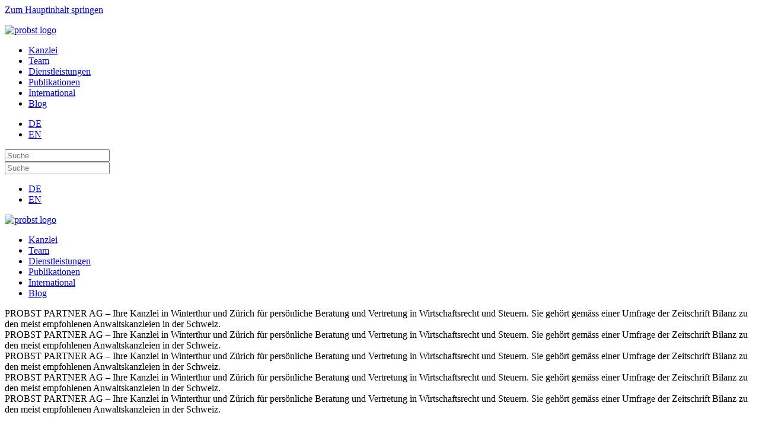

--- FILE ---
content_type: text/html; charset=utf-8
request_url: https://probstpartner.ch/
body_size: 7172
content:
<!DOCTYPE html>
<html lang="de-de" dir="ltr">
    <head>
        <meta name="viewport" content="width=device-width, initial-scale=1">
        <link rel="icon" href="/images/general/favicon.png" sizes="any">
                <link rel="icon" href="/images/general/favicon.svg" type="image/svg+xml">
                <link rel="apple-touch-icon" href="/images/general/apple-touch-icon.png">
        <meta charset="utf-8">
	<meta name="description" content="PROBST PARTNER AG – Die spezialisierte Kanzlei für Rechtsberatung und anwaltliche Vertretung von schweizerischen und ausländischen Unternehmen, Organisationen u">
	<meta name="generator" content="MYOB">
	<title>Probst Partner AG   |   Rechtsanwälte   |   Attorneys-at-law   |   Winterthur   |   Zürich – HOME DE</title>
	<link href="https://probstpartner.ch/" rel="alternate" hreflang="de-DE">
	<link href="https://probstpartner.ch/en/" rel="alternate" hreflang="en-GB">
	<link href="https://probstpartner.ch/suche?format=opensearch" rel="search" title="OpenSearch Probst Partner AG   |   Rechtsanwälte   |   Attorneys-at-law   |   Winterthur   |   Zürich" type="application/opensearchdescription+xml">
	<link href="https://probstpartner.ch/component/search/?id=1&amp;Itemid=534&amp;format=opensearch" rel="search" title="Suchen Probst Partner AG   |   Rechtsanwälte   |   Attorneys-at-law   |   Winterthur   |   Zürich" type="application/opensearchdescription+xml">
<link href="/modules/mod_slideshowck/themes/default/css/camera.css?9dec36" rel="stylesheet">
	<link href="/media/vendor/joomla-custom-elements/css/joomla-alert.min.css?0.4.1" rel="stylesheet">
	<link href="/media/system/css/joomla-fontawesome.min.css?4.5.33" rel="preload" as="style" onload="this.onload=null;this.rel='stylesheet'">
	<link href="/templates/yootheme_smartweb/css/theme.53.css?1764576535" rel="stylesheet">
	<link href="/templates/yootheme/css/theme.update.css?4.5.33" rel="stylesheet">
	<link href="/templates/yootheme_smartweb/css/custom.css?4.5.33" rel="stylesheet">
	<link href="/media/plg_system_jcepro/site/css/content.min.css?86aa0286b6232c4a5b58f892ce080277" rel="stylesheet">
	<link href="/media/cck/css/cck.css" rel="stylesheet">
	<link href="/media/cck/css/cck.responsive.css" rel="stylesheet">
	<link href="/templates/seb_blog/css/style.css" rel="stylesheet">
	<link href="/media/cck/css/cck.item.css" rel="stylesheet">
	<link href="/media/mod_languages/css/template.min.css?9dec36" rel="stylesheet">
	<style>#camera_wrap_89 .camera_pag_ul li img, #camera_wrap_89 .camera_thumbs_cont ul li > img {height:75px;}
@media screen and (max-width: 480px) {
		#camera_wrap_89 .camera_caption {
			font-size: 0.6em !important;
		}
		
}</style>
	<style>#cck250_m100.cck-m100 {margin: 0 0 0 0px !important;}</style>
<script type="application/json" class="joomla-script-options new">{"joomla.jtext":{"SLIDESHOWCK_PLAY":"Start the slideshow","SLIDESHOWCK_PAUSE":"Pause the slideshow","SLIDESHOWCK_NEXT":"Go to the next slide","SLIDESHOWCK_PREVIOUS":"Go to the previous slide","SLIDESHOWCK_LINK_FOR":"Link for","SLIDESHOWCK_SHOW_SLIDE":"Show slide","JLIB_JS_AJAX_ERROR_OTHER":"Beim Abrufen von JSON-Daten wurde ein HTTP-Statuscode %s zurückgegeben.","JLIB_JS_AJAX_ERROR_PARSE":"Ein Parsing-Fehler trat bei der Verarbeitung der folgenden JSON-Daten auf:<br><code style='color:inherit;white-space:pre-wrap;padding:0;margin:0;border:0;background:inherit;'>%s<\/code>","ERROR":"Fehler","MESSAGE":"Nachricht","NOTICE":"Hinweis","WARNING":"Warnung","JCLOSE":"Schließen","JOK":"OK","JOPEN":"Öffnen"},"finder-search":{"url":"\/component\/finder\/?task=suggestions.suggest&amp;format=json&amp;tmpl=component&amp;Itemid=534"},"system.paths":{"root":"","rootFull":"https:\/\/probstpartner.ch\/","base":"","baseFull":"https:\/\/probstpartner.ch\/"},"csrf.token":"d6cccdbf75eb98af875b4ce46534d030"}</script>
	<script src="/media/system/js/core.min.js?a3d8f8"></script>
	<script src="/media/vendor/webcomponentsjs/js/webcomponents-bundle.min.js?2.8.0" nomodule defer></script>
	<script src="/media/system/js/joomla-hidden-mail.min.js?80d9c7" type="module"></script>
	<script src="/media/vendor/jquery/js/jquery.min.js?3.7.1"></script>
	<script src="/media/com_slideshowck/assets/jquery.easing.1.3.js?9dec36"></script>
	<script src="/media/com_slideshowck/assets/camera.min.js?ver=2.8.2"></script>
	<script src="/media/legacy/js/jquery-noconflict.min.js?504da4"></script>
	<script src="/media/vendor/awesomplete/js/awesomplete.min.js?1.1.7" defer></script>
	<script src="/media/com_finder/js/finder.min.js?755761" type="module"></script>
	<script src="/media/system/js/messages.min.js?9a4811" type="module"></script>
	<script src="/templates/yootheme/vendor/assets/uikit/dist/js/uikit.min.js?4.5.33"></script>
	<script src="/templates/yootheme/vendor/assets/uikit/dist/js/uikit-icons.min.js?4.5.33"></script>
	<script src="/templates/yootheme/js/theme.js?4.5.33"></script>
	<script src="/media/cck/js/bootstrap.min.js"></script>
	<script src="/media/cck/js/cck.core.min.js?17a874447cabb82f90dd2ea238e6997e"></script>
	<script>
		jQuery(document).ready(function(){
			new Slideshowck('#camera_wrap_89', {
				height: '40%',
				minHeight: '150',
				pauseOnClick: false,
				hover: 1,
				fx: 'simpleFade',
				loader: 'none',
				pagination: 0,
				thumbnails: 0,
				thumbheight: 75,
				thumbwidth: 100,
				time: 7000,
				transPeriod: 3000,
				alignment: 'center',
				autoAdvance: 1,
				mobileAutoAdvance: 1,
				portrait: 1,
				barDirection: 'leftToRight',
				imagePath: '/media/com_slideshowck/images/',
				lightbox: 'mediaboxck',
				fullpage: 0,
				mobileimageresolution: '0',
				navigationHover: false,
				mobileNavHover: false,
				navigation: false,
				playPause: false,
				barPosition: 'bottom',
				responsiveCaption: 0,
				keyboardNavigation: 0,
				titleInThumbs: 0,
				captionTime: 0,
				captionOutEffect: 'default',
				captionOutEffectTime: 600,
				alias: 'slideshow',
				breakpoints: '{"" : ""}',
				container: ''
		});
}); 
</script>
	<script type="application/ld+json">{"@context":"https://schema.org","@graph":[{"@type":"Organization","@id":"https://probstpartner.ch/#/schema/Organization/base","name":"Probst Partner AG   |   Rechtsanwälte   |   Attorneys-at-law   |   Winterthur   |   Zürich","url":"https://probstpartner.ch/"},{"@type":"WebSite","@id":"https://probstpartner.ch/#/schema/WebSite/base","url":"https://probstpartner.ch/","name":"Probst Partner AG   |   Rechtsanwälte   |   Attorneys-at-law   |   Winterthur   |   Zürich","publisher":{"@id":"https://probstpartner.ch/#/schema/Organization/base"},"potentialAction":{"@type":"SearchAction","target":"https://probstpartner.ch/suche?q={search_term_string}","query-input":"required name=search_term_string"}},{"@type":"WebPage","@id":"https://probstpartner.ch/#/schema/WebPage/base","url":"https://probstpartner.ch/","name":"Probst Partner AG   |   Rechtsanwälte   |   Attorneys-at-law   |   Winterthur   |   Zürich – HOME DE","description":"PROBST PARTNER AG – Die spezialisierte Kanzlei für Rechtsberatung und anwaltliche Vertretung von schweizerischen und ausländischen Unternehmen, Organisationen u","isPartOf":{"@id":"https://probstpartner.ch/#/schema/WebSite/base"},"about":{"@id":"https://probstpartner.ch/#/schema/Organization/base"},"inLanguage":"de-DE"},{"@type":"Article","@id":"https://probstpartner.ch/#/schema/com_content/article/1","name":"HOME DE","headline":"HOME DE","inLanguage":"de-DE","isPartOf":{"@id":"https://probstpartner.ch/#/schema/WebPage/base"}}]}</script>
	<script>window.yootheme ||= {}; var $theme = yootheme.theme = {"i18n":{"close":{"label":"Schlie\u00dfen"},"totop":{"label":"Zur\u00fcck nach oben"},"marker":{"label":"\u00d6ffnen"},"navbarToggleIcon":{"label":"Men\u00fc \u00f6ffnen"},"paginationPrevious":{"label":"Vorherige Seite"},"paginationNext":{"label":"N\u00e4chste Seite"},"searchIcon":{"toggle":"Suche \u00f6ffnen","submit":"Suche ausf\u00fchren"},"slider":{"next":"N\u00e4chste Folie","previous":"Vorherige Folie","slideX":"Folie %s","slideLabel":"%s von %s"},"slideshow":{"next":"N\u00e4chste Folie","previous":"Vorherige Folie","slideX":"Folie %s","slideLabel":"%s von %s"},"lightboxPanel":{"next":"N\u00e4chste Folie","previous":"Vorherige Folie","slideLabel":"%s von %s","close":"Schlie\u00dfen"}}};</script>
	<script>JCck.Core.baseURI = "";</script>
	<script>JCck.Core.sourceURI = "https://probstpartner.ch";</script>
	<link href="https://probstpartner.ch/" rel="alternate" hreflang="x-default">

    <!-- Matomo -->
<script>
  var _paq = window._paq = window._paq || [];
  /* tracker methods like "setCustomDimension" should be called before "trackPageView" */
  _paq.push(['trackPageView']);
  _paq.push(['enableLinkTracking']);
  (function() {
    var u="//stats.probstpartner.ch/";
    _paq.push(['setTrackerUrl', u+'matomo.php']);
    _paq.push(['setSiteId', '2']);
    var d=document, g=d.createElement('script'), s=d.getElementsByTagName('script')[0];
    g.async=true; g.src=u+'matomo.js'; s.parentNode.insertBefore(g,s);
  })();
</script>
<!-- End Matomo Code --></head>
    <body class="home">

        <div class="uk-hidden-visually uk-notification uk-notification-top-left uk-width-auto">
            <div class="uk-notification-message">
                <a href="#tm-main" class="uk-link-reset">Zum Hauptinhalt springen</a>
            </div>
        </div>

                <div class="tm-page-container uk-clearfix">

            
            
        
        
        <div class="tm-page uk-margin-auto">

                        


<header class="tm-header-mobile uk-hidden@s">


    
        <div class="uk-navbar-container">

            <div class="uk-container uk-container-expand">
                <nav class="uk-navbar" uk-navbar="{&quot;align&quot;:&quot;left&quot;,&quot;container&quot;:&quot;.tm-header-mobile&quot;,&quot;boundary&quot;:&quot;.tm-header-mobile .uk-navbar-container&quot;}">

                                        <div class="uk-navbar-left ">

                                                    
<div class="uk-navbar-item" id="module-170">

    
    
<div class="uk-margin-remove-last-child custom" ><p><a href="/"><img src="/images/general/probst_logo.png" alt="probst logo" width="250" height="23"></a></p></div>

</div>

                        
                                                    
                        
                        
                    </div>
                    
                    
                                        <div class="uk-navbar-right">

                        
                                                    <a uk-toggle href="#tm-dialog-mobile" class="uk-navbar-toggle uk-navbar-toggle-animate">

        
        <div uk-navbar-toggle-icon></div>

        
    </a>
                        
                    </div>
                    
                </nav>
            </div>

        </div>

    



    
    
        <div id="tm-dialog-mobile" class="uk-dropbar uk-dropbar-top" uk-drop="{&quot;clsDrop&quot;:&quot;uk-dropbar&quot;,&quot;flip&quot;:&quot;false&quot;,&quot;container&quot;:&quot;.tm-header-mobile&quot;,&quot;target-y&quot;:&quot;.tm-header-mobile .uk-navbar-container&quot;,&quot;mode&quot;:&quot;click&quot;,&quot;target-x&quot;:&quot;.tm-header-mobile .uk-navbar-container&quot;,&quot;stretch&quot;:true,&quot;pos&quot;:&quot;bottom-left&quot;,&quot;bgScroll&quot;:&quot;false&quot;,&quot;animation&quot;:&quot;reveal-top&quot;,&quot;animateOut&quot;:true,&quot;duration&quot;:300,&quot;toggle&quot;:&quot;false&quot;}">

        <div class="tm-height-min-1-1 uk-flex uk-flex-column">

            
                        <div class="uk-margin-auto-bottom">
                
<div class="uk-grid uk-child-width-1-1" uk-grid>    <div>
<div class="uk-panel _menu" id="module-98">

    
    
<ul class="nav-pills uk-nav uk-nav-default">
    
	<li class="item-568"><a href="/kanzlei">Kanzlei</a></li>
	<li class="item-547"><a href="/team">Team</a></li>
	<li class="item-538"><a href="/dienstleistungen">Dienstleistungen</a></li>
	<li class="item-561"><a href="/publikationen">Publikationen</a></li>
	<li class="item-573"><a href="/international">International</a></li>
	<li class="item-465"><a href="https://blog.probstpartner.ch/" target="_blank">Blog</a></li></ul>

</div>
</div>    <div>
<div class="uk-panel language-selection" id="module-166">

    
    
<div class="uk-panel mod-languages">

    
    
        <ul class="uk-subnav">
                                            <li class="uk-active">
                    <a style="display: flex !important;" href="https://probstpartner.ch/">
                                                    DE                                            </a>
                </li>
                                                            <li >
                    <a style="display: flex !important;" href="/en/">
                                                    EN                                            </a>
                </li>
                                    </ul>

    
    
</div>

</div>
</div>    <div>
<div class="uk-panel" id="module-tm-1">

    
    

    <form id="search-tm-1" action="/" method="post" role="search" class="uk-search uk-search-default uk-width-1-1"><span uk-search-icon></span><input name="searchword" placeholder="Suche" minlength="3" aria-label="Suche" type="search" class="uk-search-input"><input type="hidden" name="task" value="search"><input type="hidden" name="option" value="com_search"><input type="hidden" name="Itemid" value="534"></form>
    

</div>
</div></div>
            </div>
            
            
        </div>

    </div>
    

</header>


<div class="tm-toolbar tm-toolbar-default uk-visible@s">
    <div class="uk-container uk-flex uk-flex-middle">

        
                <div class="uk-margin-auto-left">
            <div class="uk-grid-medium uk-child-width-auto uk-flex-middle" uk-grid="margin: uk-margin-small-top">
                <div>
<div class="uk-panel search_top" id="module-142">

    
    

    <form id="search-142" action="/component/finder/search?Itemid=590" method="get" role="search" class="uk-search js-finder-searchform uk-search-default"><span uk-search-icon></span><input name="q" class="js-finder-search-query uk-search-input" placeholder="Suche" required aria-label="Suche" type="search"><input type="hidden" name="Itemid" value="590"></form>
    

</div>
</div><div>
<div class="uk-panel language-selection" id="module-62">

    
    
<div class="uk-panel mod-languages">

    
    
        <ul class="uk-subnav">
                                            <li class="uk-active">
                    <a style="display: flex !important;" href="https://probstpartner.ch/">
                                                    DE                                            </a>
                </li>
                                                            <li >
                    <a style="display: flex !important;" href="/en/">
                                                    EN                                            </a>
                </li>
                                    </ul>

    
    
</div>

</div>
</div>
            </div>
        </div>
        
    </div>
</div>

<header class="tm-header uk-visible@s">



    
        <div class="uk-navbar-container">

            <div class="uk-container">
                <nav class="uk-navbar" uk-navbar="{&quot;align&quot;:&quot;left&quot;,&quot;container&quot;:&quot;.tm-header&quot;,&quot;boundary&quot;:&quot;.tm-header .uk-navbar-container&quot;}">

                                        <div class="uk-navbar-left ">

                                                    
<div class="uk-navbar-item" id="module-95">

    
    
<div class="uk-margin-remove-last-child custom" ><p><a href="/"><img src="/images/general/probstpartner-logo.svg" alt="probst logo" width="250" height="22"></a></p></div>

</div>

                        
                        
                        
                    </div>
                    
                    
                                        <div class="uk-navbar-right">

                                                    
<ul class="nav-pills uk-navbar-nav" id="module-1">
    
	<li class="item-568"><a href="/kanzlei">Kanzlei</a></li>
	<li class="item-547"><a href="/team">Team</a></li>
	<li class="item-538"><a href="/dienstleistungen">Dienstleistungen</a></li>
	<li class="item-561"><a href="/publikationen">Publikationen</a></li>
	<li class="item-573"><a href="/international">International</a></li>
	<li class="item-465"><a href="https://blog.probstpartner.ch/" target="_blank">Blog</a></li></ul>

                        
                                                    
                        
                    </div>
                    
                </nav>
            </div>

        </div>

    







</header>

            
            

            <main id="tm-main"  class="tm-main uk-section uk-section-default" uk-height-viewport="expand: true">

                                <div class="uk-container">

                    
                            
                
                <div id="system-message-container" aria-live="polite"></div>

                <article id="article-1" class="uk-article" data-permalink="https://probstpartner.ch/" typeof="Article" vocab="https://schema.org/">

    <meta property="name" content="">
    <meta property="author" typeof="Person" content="atelier heinzelmann">
    <meta property="dateModified" content="2023-11-21T13:52:21+01:00">
    <meta property="datePublished" content="2015-03-16T11:00:00+01:00">
    <meta class="uk-margin-remove-adjacent" property="articleSection" content="Uncategorised">

    
    
    
    
     
    <div class="uk-margin-medium" property="text">
<p><div class="slideshowck  camera_wrap camera_black_skin" id="camera_wrap_89">
			<div data-alt="" data-thumb="/images/slides/slider_stadelhofen.jpg" data-src="/images/slides/slider_stadelhofen.jpg" >
														<div class="camera_caption none">
															<div class="camera_caption_desc">
						PROBST PARTNER AG – Ihre Kanzlei in Winterthur und Zürich für persönliche Beratung und Vertretung in Wirtschaftsrecht und Steuern. Sie gehört gemäss einer Umfrage der Zeitschrift Bilanz zu den meist empfohlenen Anwaltskanzleien in der Schweiz.										</div>
																				</div>
									</div>
		<div data-alt="" data-thumb="/images/slides/slider_office_winterthur.jpg" data-src="/images/slides/slider_office_winterthur.jpg" >
														<div class="camera_caption none">
															<div class="camera_caption_desc">
						PROBST PARTNER AG – Ihre Kanzlei in Winterthur und Zürich für persönliche Beratung und Vertretung in Wirtschaftsrecht und Steuern. Sie gehört gemäss einer Umfrage der Zeitschrift Bilanz zu den meist empfohlenen Anwaltskanzleien in der Schweiz.										</div>
																				</div>
									</div>
		<div data-alt="" data-thumb="/images/slides/slider_hb_winterthur.jpg" data-src="/images/slides/slider_hb_winterthur.jpg" >
														<div class="camera_caption none">
															<div class="camera_caption_desc">
						PROBST PARTNER AG – Ihre Kanzlei in Winterthur und Zürich für persönliche Beratung und Vertretung in Wirtschaftsrecht und Steuern. Sie gehört gemäss einer Umfrage der Zeitschrift Bilanz zu den meist empfohlenen Anwaltskanzleien in der Schweiz.										</div>
																				</div>
									</div>
		<div data-alt="" data-thumb="/images/slides/slider_bezirksgebaeude_.jpg" data-src="/images/slides/slider_bezirksgebaeude_.jpg" >
														<div class="camera_caption none">
															<div class="camera_caption_desc">
						PROBST PARTNER AG – Ihre Kanzlei in Winterthur und Zürich für persönliche Beratung und Vertretung in Wirtschaftsrecht und Steuern. Sie gehört gemäss einer Umfrage der Zeitschrift Bilanz zu den meist empfohlenen Anwaltskanzleien in der Schweiz.										</div>
																				</div>
									</div>
		<div data-alt="" data-thumb="/images/slides/slider_goldenberg.jpg" data-src="/images/slides/slider_goldenberg.jpg" >
														<div class="camera_caption none">
															<div class="camera_caption_desc">
						PROBST PARTNER AG – Ihre Kanzlei in Winterthur und Zürich für persönliche Beratung und Vertretung in Wirtschaftsrecht und Steuern. Sie gehört gemäss einer Umfrage der Zeitschrift Bilanz zu den meist empfohlenen Anwaltskanzleien in der Schweiz.										</div>
																				</div>
									</div>
</div>
<div style="clear:both;"></div>
<br><div class="moduletable slideshow-mobilecaption">
        
<div class="uk-margin-remove-last-child custom" ><p>PROBST PARTNER AG – Ihre Kanzlei in Winterthur und Zürich für persönliche Beratung und Vertretung in Wirtschaftsrecht und Steuern. <br>Sie gehört gemäss einer Umfrage der Zeitschrift Bilanz zu den meist empfohlenen Anwaltskanzleien in der Schweiz.</p></div>
</div>
</p> </div>

    
    
    
    
    
    
</article>

                
                        
                </div>
                
            </main>

            <div id="module-167" class="builder"><!-- Builder #module-167 -->
<div class="uk-section-default uk-section uk-section-xsmall uk-padding-remove-top">
    
        
        
        
            
                                <div class="uk-container">                
                    <div class="uk-grid tm-grid-expand uk-child-width-1-1 uk-grid-margin">
<div class="uk-width-1-1">
    
        
            
            
            
                
                    <div class="bottom-modules">
<div class="uk-grid uk-child-width-expand@s uk-flex-middle" uk-grid>    <div>
<div class="uk-panel" id="module-163">

    
    <style class="uk-margin-remove-adjacent">#module-163\#0{margin-top: 8px !important;}#module-163\#0 .el-image{margin-bottom: 0; padding-top:2px; padding-bottom:2px;}#module-163\#1 .el-link{background-image: url('/images/general/arrow_blue.png'); background-repeat: no-repeat; background-position: 0 8px; padding-left: 1.5em; text-decoration: none; color:#032d75;}#module-163\#1 .el-link:hover{color:#000;}</style><div class="uk-grid tm-grid-expand uk-child-width-1-1 uk-grid-margin">
<div class="uk-width-1-1">
    
        
            
            
            
                
                    
<h3 class="uk-margin-remove-vertical">        <a class="el-link uk-link-reset" href="https://blog.probstpartner.ch" target="_blank">Blog</a>    </h3>
<div class="uk-margin-small uk-margin-remove-bottom" id="module-163#0">
        <a class="el-link" href="https://blog.probstpartner.ch" target="_blank"><picture>
<source type="image/webp" srcset="/templates/yootheme/cache/fa/module-blog_probstpartner-fa676070.webp 408w" sizes="(min-width: 408px) 408px">
<img src="/templates/yootheme/cache/66/module-blog_probstpartner-669c5a25.jpeg" width="408" height="235" class="el-image" alt="Symbolbild Blog" loading="eager">
</picture></a>    
    
</div>
<div id="module-163#1" class="uk-margin-remove-vertical">
    
    
        
        <ul class="uk-margin-remove-bottom uk-nav uk-nav-default">                                <li class="el-item ">
<a class="el-link" href="https://blog.probstpartner.ch" target="_blank">
    
        
                    Zum Blog        
    
</a></li>
                            </ul>
        
    
    
</div>
                
            
        
    
</div></div>
</div>
</div>    <div>
<div class="uk-panel module_team" id="module-117">

    
        <h3>

                <a href="/team">Team</a>        
        </h3>

    
    <div class="cck_module_list">
<div><div id="cck1r" class="cck-f100 cck-pad-0"><div class="blog-middle cck-w100 cck-fl cck-ptb"><div class="cck-plr"><div class="cck-odd"><div id="cck250" class="team cck-f100 cck-pad-0">
	<div>
        				                                    <div class="cck-line-body">
                                                                                                                                                                            	<div class="cck-plr cck-ptb">
                        	                <div id="cck250_profile_image" class="cck_contents cck_item cck_upload_image cck_profile_image"><div id="cck250_value_profile_image" class="cck_value cck_value_upload_image"><a href="/team/thomas-wuersten"><img src="/images/team/791/_thumb1/teamwuerstenthomas1.jpg" title="teamwuerstenthomas1" alt="teamwuerstenthomas1" /></a></div></div><div id="cck250_art_title" class="cck_contents cck_item cck_text cck_art_title"><div id="cck250_value_art_title" class="cck_value cck_value_text icon"><a href="/team/thomas-wuersten">Thomas Würsten</a></div></div>                            	    </div>
                                                                                                                                            <div class="clr"></div>	
                    </div>
                                        			            	    	        </div>
</div>
</div></div></div><div class="cck-clear"></div></div></div></div>

</div>
</div>    <div>
<div class="uk-panel module_news" id="module-120">

    
        <h3>

                <a href="/dienstleistungen">Dienstleistungen</a>        
        </h3>

    
    



<p><a href="/dienstleistungen/bau-und-immobilienrecht"><img alt="module-front baurecht" src="/images/module/module-front_baurecht.jpg" /></a></p>
<p><a href="/dienstleistungen/bau-und-immobilienrecht" class="icon">Bau- und Immobilienrecht</a></p>

</div>
</div>    <div>
<div class="uk-panel module_news" id="module-121">

    
        <h3>

                <a href="/publikationen">Publikationen</a>        
        </h3>

    
    



<p><a href="/images/publikationen/pub_levy_foul.pdf" target="_blank"><img alt="modul fornt pub foul" src="/images/module/modul_fornt_pub_foul.jpg" /></a></p>
<p><a href="/images/publikationen/pub_levy_foul.pdf" target="_blank" class="icon">Dieses Foul gehört vor den Richter</a></p>

</div>
</div></div></div>
                
            
        
    
</div></div>
                                </div>                
            
        
    
</div></div>

                        <footer>
                <!-- Builder #footer -->
<div class="pr-footer uk-section-default uk-section uk-section-xsmall">
    
        
        
        
            
                                <div class="uk-container">                
                    <div class="uk-grid tm-grid-expand uk-child-width-1-1 uk-grid-margin">
<div class="uk-width-1-1">
    
        
            
            
            
                
                    <div class="uk-visible@s">
<div class="uk-panel uk-hidden-small" id="module-139">

    
    
<div class="uk-margin-remove-last-child custom" ><table style="width: 100%;" border="0">
<tbody>
<tr>
<td>
<p>PROBST PARTNER AG&nbsp; |&nbsp; RECHTSANWÄLTE</p>
<p>Bahnhofplatz 18&nbsp; |&nbsp; CH-8401 Winterthur&nbsp; |&nbsp; T +41 52 269 14 00&nbsp; |&nbsp; F +41 52 269 14 01&nbsp; |&nbsp; <joomla-hidden-mail  is-link="1" is-email="1" first="aW5mbw==" last="cHJvYnN0cGFydG5lci5jaA==" text="aW5mb0Bwcm9ic3RwYXJ0bmVyLmNo" base="" >Diese E-Mail-Adresse ist vor Spambots geschützt! Zur Anzeige muss JavaScript eingeschaltet sein.</joomla-hidden-mail> &nbsp;<br />Kreuzstrasse 26&nbsp; |&nbsp; CH-8008 Zürich&nbsp;&nbsp; (keine Postadresse)</p>
<a href="/disclaimer-de">Disclaimer</a>&nbsp; |&nbsp; <a href="/datenschutzerklaerung">Datenschutzerklärung</a>&nbsp; |&nbsp; <a href="http://www.heinzelmann.com" target="_blank" rel="noopener noreferrer">Webmaster</a></td>
<td style="text-align: right;"><a href="https://www.pangea-net.org/" target="_blank" rel="noopener noreferrer"><img src="/images/general/logo_pangea.png" alt="logo pangea" width="130" height="65" /></a><a href="http://www.berufsbildungplus.ch/" target="_blank" rel="noopener noreferrer"><img src="/images/general/logo_lehrling.png" alt="logo lehrling" width="84" height="65" /></a></td>
</tr>
</tbody>
</table></div>

</div>
</div><div class="uk-hidden@s">
<div class="uk-panel uk-visible-small" id="module-100">

    
    
<div class="uk-margin-remove-last-child custom" ><p>PROBST PARTNER AG<br>RECHTSANWÄLTE</p>
<p>Bahnhofplatz 18<br>CH-8401 Winterthur <br>T +41 52 269 14 00<br>F +41 52 269 14 01<br><joomla-hidden-mail  is-link="1" is-email="1" first="aW5mbw==" last="cHJvYnN0cGFydG5lci5jaA==" text="aW5mb0Bwcm9ic3RwYXJ0bmVyLmNo" base="" >Diese E-Mail-Adresse ist vor Spambots geschützt! Zur Anzeige muss JavaScript eingeschaltet sein.</joomla-hidden-mail></p>
<p>Kreuzstrasse 26<br>CH-8008 Zürich<br>(keine Postadresse)</p>
<p><a href="/disclaimer-de">Disclaimer</a>&nbsp; |&nbsp; <a href="/datenschutzerklaerung">Datenschutzerklärung</a>&nbsp; |&nbsp; <a href="http://www.heinzelmann.com" target="_blank" rel="noopener noreferrer">Webmaster</a></p>
<table>
<tbody>
<tr>
<td><a href="https://www.pangea-net.org/" target="_blank" rel="noopener noreferrer"><img src="/images/general/logo_pangea_mobile.png" alt="logo pangea" width="105" height="65"></a></td>
<td>&nbsp;<a href="http://www.berufsbildungplus.ch/" target="_blank" rel="noopener noreferrer"><img src="/images/general/logo_lehrling.png" alt="logo lehrling" width="84" height="65"></a></td>
</tr>
</tbody>
</table></div>

</div>
</div>
                
            
        
    
</div></div>
                                </div>                
            
        
    
</div>            </footer>
            
        </div>

                </div>
        
        

    </body>
</html>
